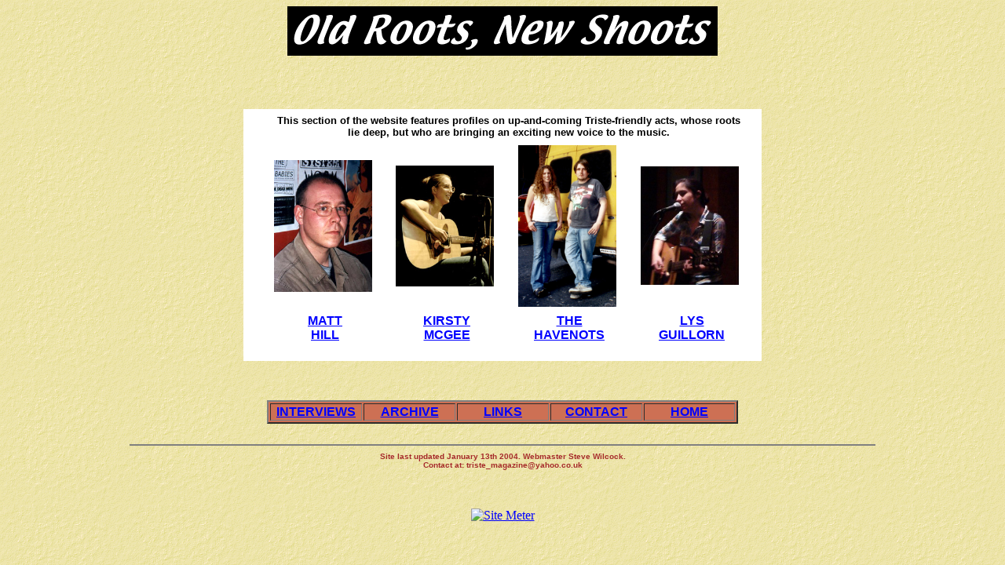

--- FILE ---
content_type: text/html
request_url: http://www.triste.co.uk/local.htm
body_size: 1347
content:
<html>
<!--In development stages only-->
<head>
<title>Triste Magazine - new acts</title>
</head>
<body background="yellobk.gif" bgcolor="#FAEBD7" text="#000000" link="#0000FF" alink="#008000" vlink="#800080">
<center>
<img src="oldroots.gif" alt="old roots new shoots">
</center>
<br>
<p>
<br>
<center>
<table border=0 width=660 bgcolor="white" cellspacing=0 cellpadding=2>
<tr><td height=2 colspan=9><img src="spacer.gif"></td></tr>
<tr>
<td height=2><img src="spacer.gif"></td>
<td height=2 colspan=7><center><font face="Verdana, Tahoma, Arial,Helvetica,sans-serif" size=-1><center><b>
This section of the website features profiles on up-and-coming Triste-friendly acts, whose roots lie deep, but who are bringing an exciting new voice to the music.</b><br></center></face>
 </td>
<td height=2><img src="spacer.gif"></td>
</tr>
<tr><td height=2 colspan=9><img src="spacer.gif"></td></tr>

<tr>
<td width=40><img src="spacer.gif"></td>
<td width=130><img src="mattstar.jpg" width=125 valign="bottom"></td>
<td width=20><img src="spacer.gif"></td>
<td width=130><img src="kirstyweb.jpg" width=125 valign="bottom"> </td>
<td width=20><img src="spacer.gif"></td>
<td width=130><img src="gsophliam.jpg" width=125 valign="bottom"></td>
<td width=20><img src="spacer.gif"></td>
<td width=130><img src="lysguillorn.jpg" width=125 valign="bottom"></td>
<td width=20><img src="spacer.gif"></td></tr>
<tr><td height=1 colspan=9><img src="spacer.gif"></td></tr>

<td width=40><img src="spacer.gif"></td>
<td width=130><center><font face="Arial,Helvetica,sans-serif"><b> <a href="matthill.htm">MATT<br>HILL</a></font></center></td>
<td width=20><img src="spacer.gif"></td>
<td width=130><center><font face="Arial,Helvetica,sans-serif"><b><a href="kirsty.htm">KIRSTY<br>MCGEE </a></font></center></td>
<td width=20><img src="spacer.gif"></td>
<td width=130><center><font face="Arial,Helvetica,sans-serif"><b><a href="havenots.htm">THE<br>HAVENOTS</a></font></center></td>
<td width=20><img src="spacer.gif"></td>
<td width=130><center><font face="Arial,Helvetica,sans-serif"><b><a href="lysguillorn.htm">LYS<br>GUILLORN</a></font></center></td>

<td width=20><img src="spacer.gif"></td></tr>

<tr><td height=22 colspan=9><img src="spacer.gif"></td></tr>
</table>
</center>
<p>





<p><br> </font> 
<center>
<table border=2 width=600 bgcolor="#CD7054">
<tr>
<td width="20%" align="center" valign="middle"><font face="Arial"><b>
	<a href="tintarc.htm">INTERVIEWS</a></b></font></td>
	<td width="20%" align="center" valign="middle"><font face="Arial"><b>
	<a href="newarchive.htm">ARCHIVE</a></b></font></td>
	<td width="20%" align="center" valign="middle"><font face="Arial"><b>
	<a href="links.htm">LINKS</a></b></font></td>
	<td width="20%" align="center" valign="middle"><font face="Arial"><b>
	<a href="contact.htm">CONTACT</a></b></font></td>
	<td width="20%" align="center" valign="middle"><font face="Arial"><b>
	<a href="index.htm">HOME</b></font></td>
</tr>
</table>
</center>
<br>

<hr width=75% size=2 align=center noshade></hr>
<center>
<font face="Verdana, Arial" size=1 color="brown"><b>Site last updated January 13th 2004. Webmaster Steve Wilcock.<br> Contact at: triste_magazine@yahoo.co.uk</b>
</font>
</center>
<p>
<br>
<center>
<!--WEBBOT bot="HTMLMarkup" startspan ALT="Site Meter" -->
<a href="http://s12.sitemeter.com/stats.asp?site=s12wilcock" target="_top">
<img src="http://s12.sitemeter.com/meter.asp?site=s12wilcock" alt="Site Meter" border=0></a>
<!--WEBBOT bot="HTMLMarkup" Endspan -->
</center>
<p>
<br>
<p>
<!-- WiredMinds eMetrics tracking with Enterprise Edition V5.4 START -->
<script type='text/javascript' src='https://count.carrierzone.com/app/count_server/count.js'></script>
<script type='text/javascript'><!--
wm_custnum='568383f05d1bdd4d';
wm_page_name='local.htm';
wm_group_name='/services/webpages/t/r/triste.co.uk/public';
wm_campaign_key='campaign_id';
wm_track_alt='';
wiredminds.count();
// -->
</script>
<!-- WiredMinds eMetrics tracking with Enterprise Edition V5.4 END -->
</body>
</html>